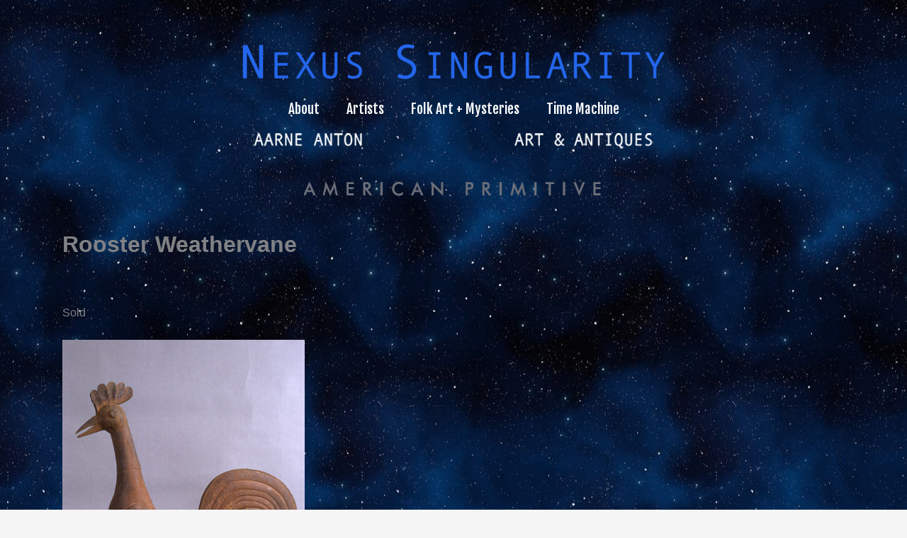

--- FILE ---
content_type: text/html; charset=utf-8
request_url: https://www.google.com/recaptcha/api2/anchor?ar=1&k=6LdeA5UmAAAAAJcqIAIk-9K3LaesP8xeVOXeLR7V&co=aHR0cHM6Ly9uZXh1c3Npbmd1bGFyaXR5LmNvbTo0NDM.&hl=en&v=PoyoqOPhxBO7pBk68S4YbpHZ&size=normal&anchor-ms=20000&execute-ms=30000&cb=13nu2r2o64z
body_size: 49294
content:
<!DOCTYPE HTML><html dir="ltr" lang="en"><head><meta http-equiv="Content-Type" content="text/html; charset=UTF-8">
<meta http-equiv="X-UA-Compatible" content="IE=edge">
<title>reCAPTCHA</title>
<style type="text/css">
/* cyrillic-ext */
@font-face {
  font-family: 'Roboto';
  font-style: normal;
  font-weight: 400;
  font-stretch: 100%;
  src: url(//fonts.gstatic.com/s/roboto/v48/KFO7CnqEu92Fr1ME7kSn66aGLdTylUAMa3GUBHMdazTgWw.woff2) format('woff2');
  unicode-range: U+0460-052F, U+1C80-1C8A, U+20B4, U+2DE0-2DFF, U+A640-A69F, U+FE2E-FE2F;
}
/* cyrillic */
@font-face {
  font-family: 'Roboto';
  font-style: normal;
  font-weight: 400;
  font-stretch: 100%;
  src: url(//fonts.gstatic.com/s/roboto/v48/KFO7CnqEu92Fr1ME7kSn66aGLdTylUAMa3iUBHMdazTgWw.woff2) format('woff2');
  unicode-range: U+0301, U+0400-045F, U+0490-0491, U+04B0-04B1, U+2116;
}
/* greek-ext */
@font-face {
  font-family: 'Roboto';
  font-style: normal;
  font-weight: 400;
  font-stretch: 100%;
  src: url(//fonts.gstatic.com/s/roboto/v48/KFO7CnqEu92Fr1ME7kSn66aGLdTylUAMa3CUBHMdazTgWw.woff2) format('woff2');
  unicode-range: U+1F00-1FFF;
}
/* greek */
@font-face {
  font-family: 'Roboto';
  font-style: normal;
  font-weight: 400;
  font-stretch: 100%;
  src: url(//fonts.gstatic.com/s/roboto/v48/KFO7CnqEu92Fr1ME7kSn66aGLdTylUAMa3-UBHMdazTgWw.woff2) format('woff2');
  unicode-range: U+0370-0377, U+037A-037F, U+0384-038A, U+038C, U+038E-03A1, U+03A3-03FF;
}
/* math */
@font-face {
  font-family: 'Roboto';
  font-style: normal;
  font-weight: 400;
  font-stretch: 100%;
  src: url(//fonts.gstatic.com/s/roboto/v48/KFO7CnqEu92Fr1ME7kSn66aGLdTylUAMawCUBHMdazTgWw.woff2) format('woff2');
  unicode-range: U+0302-0303, U+0305, U+0307-0308, U+0310, U+0312, U+0315, U+031A, U+0326-0327, U+032C, U+032F-0330, U+0332-0333, U+0338, U+033A, U+0346, U+034D, U+0391-03A1, U+03A3-03A9, U+03B1-03C9, U+03D1, U+03D5-03D6, U+03F0-03F1, U+03F4-03F5, U+2016-2017, U+2034-2038, U+203C, U+2040, U+2043, U+2047, U+2050, U+2057, U+205F, U+2070-2071, U+2074-208E, U+2090-209C, U+20D0-20DC, U+20E1, U+20E5-20EF, U+2100-2112, U+2114-2115, U+2117-2121, U+2123-214F, U+2190, U+2192, U+2194-21AE, U+21B0-21E5, U+21F1-21F2, U+21F4-2211, U+2213-2214, U+2216-22FF, U+2308-230B, U+2310, U+2319, U+231C-2321, U+2336-237A, U+237C, U+2395, U+239B-23B7, U+23D0, U+23DC-23E1, U+2474-2475, U+25AF, U+25B3, U+25B7, U+25BD, U+25C1, U+25CA, U+25CC, U+25FB, U+266D-266F, U+27C0-27FF, U+2900-2AFF, U+2B0E-2B11, U+2B30-2B4C, U+2BFE, U+3030, U+FF5B, U+FF5D, U+1D400-1D7FF, U+1EE00-1EEFF;
}
/* symbols */
@font-face {
  font-family: 'Roboto';
  font-style: normal;
  font-weight: 400;
  font-stretch: 100%;
  src: url(//fonts.gstatic.com/s/roboto/v48/KFO7CnqEu92Fr1ME7kSn66aGLdTylUAMaxKUBHMdazTgWw.woff2) format('woff2');
  unicode-range: U+0001-000C, U+000E-001F, U+007F-009F, U+20DD-20E0, U+20E2-20E4, U+2150-218F, U+2190, U+2192, U+2194-2199, U+21AF, U+21E6-21F0, U+21F3, U+2218-2219, U+2299, U+22C4-22C6, U+2300-243F, U+2440-244A, U+2460-24FF, U+25A0-27BF, U+2800-28FF, U+2921-2922, U+2981, U+29BF, U+29EB, U+2B00-2BFF, U+4DC0-4DFF, U+FFF9-FFFB, U+10140-1018E, U+10190-1019C, U+101A0, U+101D0-101FD, U+102E0-102FB, U+10E60-10E7E, U+1D2C0-1D2D3, U+1D2E0-1D37F, U+1F000-1F0FF, U+1F100-1F1AD, U+1F1E6-1F1FF, U+1F30D-1F30F, U+1F315, U+1F31C, U+1F31E, U+1F320-1F32C, U+1F336, U+1F378, U+1F37D, U+1F382, U+1F393-1F39F, U+1F3A7-1F3A8, U+1F3AC-1F3AF, U+1F3C2, U+1F3C4-1F3C6, U+1F3CA-1F3CE, U+1F3D4-1F3E0, U+1F3ED, U+1F3F1-1F3F3, U+1F3F5-1F3F7, U+1F408, U+1F415, U+1F41F, U+1F426, U+1F43F, U+1F441-1F442, U+1F444, U+1F446-1F449, U+1F44C-1F44E, U+1F453, U+1F46A, U+1F47D, U+1F4A3, U+1F4B0, U+1F4B3, U+1F4B9, U+1F4BB, U+1F4BF, U+1F4C8-1F4CB, U+1F4D6, U+1F4DA, U+1F4DF, U+1F4E3-1F4E6, U+1F4EA-1F4ED, U+1F4F7, U+1F4F9-1F4FB, U+1F4FD-1F4FE, U+1F503, U+1F507-1F50B, U+1F50D, U+1F512-1F513, U+1F53E-1F54A, U+1F54F-1F5FA, U+1F610, U+1F650-1F67F, U+1F687, U+1F68D, U+1F691, U+1F694, U+1F698, U+1F6AD, U+1F6B2, U+1F6B9-1F6BA, U+1F6BC, U+1F6C6-1F6CF, U+1F6D3-1F6D7, U+1F6E0-1F6EA, U+1F6F0-1F6F3, U+1F6F7-1F6FC, U+1F700-1F7FF, U+1F800-1F80B, U+1F810-1F847, U+1F850-1F859, U+1F860-1F887, U+1F890-1F8AD, U+1F8B0-1F8BB, U+1F8C0-1F8C1, U+1F900-1F90B, U+1F93B, U+1F946, U+1F984, U+1F996, U+1F9E9, U+1FA00-1FA6F, U+1FA70-1FA7C, U+1FA80-1FA89, U+1FA8F-1FAC6, U+1FACE-1FADC, U+1FADF-1FAE9, U+1FAF0-1FAF8, U+1FB00-1FBFF;
}
/* vietnamese */
@font-face {
  font-family: 'Roboto';
  font-style: normal;
  font-weight: 400;
  font-stretch: 100%;
  src: url(//fonts.gstatic.com/s/roboto/v48/KFO7CnqEu92Fr1ME7kSn66aGLdTylUAMa3OUBHMdazTgWw.woff2) format('woff2');
  unicode-range: U+0102-0103, U+0110-0111, U+0128-0129, U+0168-0169, U+01A0-01A1, U+01AF-01B0, U+0300-0301, U+0303-0304, U+0308-0309, U+0323, U+0329, U+1EA0-1EF9, U+20AB;
}
/* latin-ext */
@font-face {
  font-family: 'Roboto';
  font-style: normal;
  font-weight: 400;
  font-stretch: 100%;
  src: url(//fonts.gstatic.com/s/roboto/v48/KFO7CnqEu92Fr1ME7kSn66aGLdTylUAMa3KUBHMdazTgWw.woff2) format('woff2');
  unicode-range: U+0100-02BA, U+02BD-02C5, U+02C7-02CC, U+02CE-02D7, U+02DD-02FF, U+0304, U+0308, U+0329, U+1D00-1DBF, U+1E00-1E9F, U+1EF2-1EFF, U+2020, U+20A0-20AB, U+20AD-20C0, U+2113, U+2C60-2C7F, U+A720-A7FF;
}
/* latin */
@font-face {
  font-family: 'Roboto';
  font-style: normal;
  font-weight: 400;
  font-stretch: 100%;
  src: url(//fonts.gstatic.com/s/roboto/v48/KFO7CnqEu92Fr1ME7kSn66aGLdTylUAMa3yUBHMdazQ.woff2) format('woff2');
  unicode-range: U+0000-00FF, U+0131, U+0152-0153, U+02BB-02BC, U+02C6, U+02DA, U+02DC, U+0304, U+0308, U+0329, U+2000-206F, U+20AC, U+2122, U+2191, U+2193, U+2212, U+2215, U+FEFF, U+FFFD;
}
/* cyrillic-ext */
@font-face {
  font-family: 'Roboto';
  font-style: normal;
  font-weight: 500;
  font-stretch: 100%;
  src: url(//fonts.gstatic.com/s/roboto/v48/KFO7CnqEu92Fr1ME7kSn66aGLdTylUAMa3GUBHMdazTgWw.woff2) format('woff2');
  unicode-range: U+0460-052F, U+1C80-1C8A, U+20B4, U+2DE0-2DFF, U+A640-A69F, U+FE2E-FE2F;
}
/* cyrillic */
@font-face {
  font-family: 'Roboto';
  font-style: normal;
  font-weight: 500;
  font-stretch: 100%;
  src: url(//fonts.gstatic.com/s/roboto/v48/KFO7CnqEu92Fr1ME7kSn66aGLdTylUAMa3iUBHMdazTgWw.woff2) format('woff2');
  unicode-range: U+0301, U+0400-045F, U+0490-0491, U+04B0-04B1, U+2116;
}
/* greek-ext */
@font-face {
  font-family: 'Roboto';
  font-style: normal;
  font-weight: 500;
  font-stretch: 100%;
  src: url(//fonts.gstatic.com/s/roboto/v48/KFO7CnqEu92Fr1ME7kSn66aGLdTylUAMa3CUBHMdazTgWw.woff2) format('woff2');
  unicode-range: U+1F00-1FFF;
}
/* greek */
@font-face {
  font-family: 'Roboto';
  font-style: normal;
  font-weight: 500;
  font-stretch: 100%;
  src: url(//fonts.gstatic.com/s/roboto/v48/KFO7CnqEu92Fr1ME7kSn66aGLdTylUAMa3-UBHMdazTgWw.woff2) format('woff2');
  unicode-range: U+0370-0377, U+037A-037F, U+0384-038A, U+038C, U+038E-03A1, U+03A3-03FF;
}
/* math */
@font-face {
  font-family: 'Roboto';
  font-style: normal;
  font-weight: 500;
  font-stretch: 100%;
  src: url(//fonts.gstatic.com/s/roboto/v48/KFO7CnqEu92Fr1ME7kSn66aGLdTylUAMawCUBHMdazTgWw.woff2) format('woff2');
  unicode-range: U+0302-0303, U+0305, U+0307-0308, U+0310, U+0312, U+0315, U+031A, U+0326-0327, U+032C, U+032F-0330, U+0332-0333, U+0338, U+033A, U+0346, U+034D, U+0391-03A1, U+03A3-03A9, U+03B1-03C9, U+03D1, U+03D5-03D6, U+03F0-03F1, U+03F4-03F5, U+2016-2017, U+2034-2038, U+203C, U+2040, U+2043, U+2047, U+2050, U+2057, U+205F, U+2070-2071, U+2074-208E, U+2090-209C, U+20D0-20DC, U+20E1, U+20E5-20EF, U+2100-2112, U+2114-2115, U+2117-2121, U+2123-214F, U+2190, U+2192, U+2194-21AE, U+21B0-21E5, U+21F1-21F2, U+21F4-2211, U+2213-2214, U+2216-22FF, U+2308-230B, U+2310, U+2319, U+231C-2321, U+2336-237A, U+237C, U+2395, U+239B-23B7, U+23D0, U+23DC-23E1, U+2474-2475, U+25AF, U+25B3, U+25B7, U+25BD, U+25C1, U+25CA, U+25CC, U+25FB, U+266D-266F, U+27C0-27FF, U+2900-2AFF, U+2B0E-2B11, U+2B30-2B4C, U+2BFE, U+3030, U+FF5B, U+FF5D, U+1D400-1D7FF, U+1EE00-1EEFF;
}
/* symbols */
@font-face {
  font-family: 'Roboto';
  font-style: normal;
  font-weight: 500;
  font-stretch: 100%;
  src: url(//fonts.gstatic.com/s/roboto/v48/KFO7CnqEu92Fr1ME7kSn66aGLdTylUAMaxKUBHMdazTgWw.woff2) format('woff2');
  unicode-range: U+0001-000C, U+000E-001F, U+007F-009F, U+20DD-20E0, U+20E2-20E4, U+2150-218F, U+2190, U+2192, U+2194-2199, U+21AF, U+21E6-21F0, U+21F3, U+2218-2219, U+2299, U+22C4-22C6, U+2300-243F, U+2440-244A, U+2460-24FF, U+25A0-27BF, U+2800-28FF, U+2921-2922, U+2981, U+29BF, U+29EB, U+2B00-2BFF, U+4DC0-4DFF, U+FFF9-FFFB, U+10140-1018E, U+10190-1019C, U+101A0, U+101D0-101FD, U+102E0-102FB, U+10E60-10E7E, U+1D2C0-1D2D3, U+1D2E0-1D37F, U+1F000-1F0FF, U+1F100-1F1AD, U+1F1E6-1F1FF, U+1F30D-1F30F, U+1F315, U+1F31C, U+1F31E, U+1F320-1F32C, U+1F336, U+1F378, U+1F37D, U+1F382, U+1F393-1F39F, U+1F3A7-1F3A8, U+1F3AC-1F3AF, U+1F3C2, U+1F3C4-1F3C6, U+1F3CA-1F3CE, U+1F3D4-1F3E0, U+1F3ED, U+1F3F1-1F3F3, U+1F3F5-1F3F7, U+1F408, U+1F415, U+1F41F, U+1F426, U+1F43F, U+1F441-1F442, U+1F444, U+1F446-1F449, U+1F44C-1F44E, U+1F453, U+1F46A, U+1F47D, U+1F4A3, U+1F4B0, U+1F4B3, U+1F4B9, U+1F4BB, U+1F4BF, U+1F4C8-1F4CB, U+1F4D6, U+1F4DA, U+1F4DF, U+1F4E3-1F4E6, U+1F4EA-1F4ED, U+1F4F7, U+1F4F9-1F4FB, U+1F4FD-1F4FE, U+1F503, U+1F507-1F50B, U+1F50D, U+1F512-1F513, U+1F53E-1F54A, U+1F54F-1F5FA, U+1F610, U+1F650-1F67F, U+1F687, U+1F68D, U+1F691, U+1F694, U+1F698, U+1F6AD, U+1F6B2, U+1F6B9-1F6BA, U+1F6BC, U+1F6C6-1F6CF, U+1F6D3-1F6D7, U+1F6E0-1F6EA, U+1F6F0-1F6F3, U+1F6F7-1F6FC, U+1F700-1F7FF, U+1F800-1F80B, U+1F810-1F847, U+1F850-1F859, U+1F860-1F887, U+1F890-1F8AD, U+1F8B0-1F8BB, U+1F8C0-1F8C1, U+1F900-1F90B, U+1F93B, U+1F946, U+1F984, U+1F996, U+1F9E9, U+1FA00-1FA6F, U+1FA70-1FA7C, U+1FA80-1FA89, U+1FA8F-1FAC6, U+1FACE-1FADC, U+1FADF-1FAE9, U+1FAF0-1FAF8, U+1FB00-1FBFF;
}
/* vietnamese */
@font-face {
  font-family: 'Roboto';
  font-style: normal;
  font-weight: 500;
  font-stretch: 100%;
  src: url(//fonts.gstatic.com/s/roboto/v48/KFO7CnqEu92Fr1ME7kSn66aGLdTylUAMa3OUBHMdazTgWw.woff2) format('woff2');
  unicode-range: U+0102-0103, U+0110-0111, U+0128-0129, U+0168-0169, U+01A0-01A1, U+01AF-01B0, U+0300-0301, U+0303-0304, U+0308-0309, U+0323, U+0329, U+1EA0-1EF9, U+20AB;
}
/* latin-ext */
@font-face {
  font-family: 'Roboto';
  font-style: normal;
  font-weight: 500;
  font-stretch: 100%;
  src: url(//fonts.gstatic.com/s/roboto/v48/KFO7CnqEu92Fr1ME7kSn66aGLdTylUAMa3KUBHMdazTgWw.woff2) format('woff2');
  unicode-range: U+0100-02BA, U+02BD-02C5, U+02C7-02CC, U+02CE-02D7, U+02DD-02FF, U+0304, U+0308, U+0329, U+1D00-1DBF, U+1E00-1E9F, U+1EF2-1EFF, U+2020, U+20A0-20AB, U+20AD-20C0, U+2113, U+2C60-2C7F, U+A720-A7FF;
}
/* latin */
@font-face {
  font-family: 'Roboto';
  font-style: normal;
  font-weight: 500;
  font-stretch: 100%;
  src: url(//fonts.gstatic.com/s/roboto/v48/KFO7CnqEu92Fr1ME7kSn66aGLdTylUAMa3yUBHMdazQ.woff2) format('woff2');
  unicode-range: U+0000-00FF, U+0131, U+0152-0153, U+02BB-02BC, U+02C6, U+02DA, U+02DC, U+0304, U+0308, U+0329, U+2000-206F, U+20AC, U+2122, U+2191, U+2193, U+2212, U+2215, U+FEFF, U+FFFD;
}
/* cyrillic-ext */
@font-face {
  font-family: 'Roboto';
  font-style: normal;
  font-weight: 900;
  font-stretch: 100%;
  src: url(//fonts.gstatic.com/s/roboto/v48/KFO7CnqEu92Fr1ME7kSn66aGLdTylUAMa3GUBHMdazTgWw.woff2) format('woff2');
  unicode-range: U+0460-052F, U+1C80-1C8A, U+20B4, U+2DE0-2DFF, U+A640-A69F, U+FE2E-FE2F;
}
/* cyrillic */
@font-face {
  font-family: 'Roboto';
  font-style: normal;
  font-weight: 900;
  font-stretch: 100%;
  src: url(//fonts.gstatic.com/s/roboto/v48/KFO7CnqEu92Fr1ME7kSn66aGLdTylUAMa3iUBHMdazTgWw.woff2) format('woff2');
  unicode-range: U+0301, U+0400-045F, U+0490-0491, U+04B0-04B1, U+2116;
}
/* greek-ext */
@font-face {
  font-family: 'Roboto';
  font-style: normal;
  font-weight: 900;
  font-stretch: 100%;
  src: url(//fonts.gstatic.com/s/roboto/v48/KFO7CnqEu92Fr1ME7kSn66aGLdTylUAMa3CUBHMdazTgWw.woff2) format('woff2');
  unicode-range: U+1F00-1FFF;
}
/* greek */
@font-face {
  font-family: 'Roboto';
  font-style: normal;
  font-weight: 900;
  font-stretch: 100%;
  src: url(//fonts.gstatic.com/s/roboto/v48/KFO7CnqEu92Fr1ME7kSn66aGLdTylUAMa3-UBHMdazTgWw.woff2) format('woff2');
  unicode-range: U+0370-0377, U+037A-037F, U+0384-038A, U+038C, U+038E-03A1, U+03A3-03FF;
}
/* math */
@font-face {
  font-family: 'Roboto';
  font-style: normal;
  font-weight: 900;
  font-stretch: 100%;
  src: url(//fonts.gstatic.com/s/roboto/v48/KFO7CnqEu92Fr1ME7kSn66aGLdTylUAMawCUBHMdazTgWw.woff2) format('woff2');
  unicode-range: U+0302-0303, U+0305, U+0307-0308, U+0310, U+0312, U+0315, U+031A, U+0326-0327, U+032C, U+032F-0330, U+0332-0333, U+0338, U+033A, U+0346, U+034D, U+0391-03A1, U+03A3-03A9, U+03B1-03C9, U+03D1, U+03D5-03D6, U+03F0-03F1, U+03F4-03F5, U+2016-2017, U+2034-2038, U+203C, U+2040, U+2043, U+2047, U+2050, U+2057, U+205F, U+2070-2071, U+2074-208E, U+2090-209C, U+20D0-20DC, U+20E1, U+20E5-20EF, U+2100-2112, U+2114-2115, U+2117-2121, U+2123-214F, U+2190, U+2192, U+2194-21AE, U+21B0-21E5, U+21F1-21F2, U+21F4-2211, U+2213-2214, U+2216-22FF, U+2308-230B, U+2310, U+2319, U+231C-2321, U+2336-237A, U+237C, U+2395, U+239B-23B7, U+23D0, U+23DC-23E1, U+2474-2475, U+25AF, U+25B3, U+25B7, U+25BD, U+25C1, U+25CA, U+25CC, U+25FB, U+266D-266F, U+27C0-27FF, U+2900-2AFF, U+2B0E-2B11, U+2B30-2B4C, U+2BFE, U+3030, U+FF5B, U+FF5D, U+1D400-1D7FF, U+1EE00-1EEFF;
}
/* symbols */
@font-face {
  font-family: 'Roboto';
  font-style: normal;
  font-weight: 900;
  font-stretch: 100%;
  src: url(//fonts.gstatic.com/s/roboto/v48/KFO7CnqEu92Fr1ME7kSn66aGLdTylUAMaxKUBHMdazTgWw.woff2) format('woff2');
  unicode-range: U+0001-000C, U+000E-001F, U+007F-009F, U+20DD-20E0, U+20E2-20E4, U+2150-218F, U+2190, U+2192, U+2194-2199, U+21AF, U+21E6-21F0, U+21F3, U+2218-2219, U+2299, U+22C4-22C6, U+2300-243F, U+2440-244A, U+2460-24FF, U+25A0-27BF, U+2800-28FF, U+2921-2922, U+2981, U+29BF, U+29EB, U+2B00-2BFF, U+4DC0-4DFF, U+FFF9-FFFB, U+10140-1018E, U+10190-1019C, U+101A0, U+101D0-101FD, U+102E0-102FB, U+10E60-10E7E, U+1D2C0-1D2D3, U+1D2E0-1D37F, U+1F000-1F0FF, U+1F100-1F1AD, U+1F1E6-1F1FF, U+1F30D-1F30F, U+1F315, U+1F31C, U+1F31E, U+1F320-1F32C, U+1F336, U+1F378, U+1F37D, U+1F382, U+1F393-1F39F, U+1F3A7-1F3A8, U+1F3AC-1F3AF, U+1F3C2, U+1F3C4-1F3C6, U+1F3CA-1F3CE, U+1F3D4-1F3E0, U+1F3ED, U+1F3F1-1F3F3, U+1F3F5-1F3F7, U+1F408, U+1F415, U+1F41F, U+1F426, U+1F43F, U+1F441-1F442, U+1F444, U+1F446-1F449, U+1F44C-1F44E, U+1F453, U+1F46A, U+1F47D, U+1F4A3, U+1F4B0, U+1F4B3, U+1F4B9, U+1F4BB, U+1F4BF, U+1F4C8-1F4CB, U+1F4D6, U+1F4DA, U+1F4DF, U+1F4E3-1F4E6, U+1F4EA-1F4ED, U+1F4F7, U+1F4F9-1F4FB, U+1F4FD-1F4FE, U+1F503, U+1F507-1F50B, U+1F50D, U+1F512-1F513, U+1F53E-1F54A, U+1F54F-1F5FA, U+1F610, U+1F650-1F67F, U+1F687, U+1F68D, U+1F691, U+1F694, U+1F698, U+1F6AD, U+1F6B2, U+1F6B9-1F6BA, U+1F6BC, U+1F6C6-1F6CF, U+1F6D3-1F6D7, U+1F6E0-1F6EA, U+1F6F0-1F6F3, U+1F6F7-1F6FC, U+1F700-1F7FF, U+1F800-1F80B, U+1F810-1F847, U+1F850-1F859, U+1F860-1F887, U+1F890-1F8AD, U+1F8B0-1F8BB, U+1F8C0-1F8C1, U+1F900-1F90B, U+1F93B, U+1F946, U+1F984, U+1F996, U+1F9E9, U+1FA00-1FA6F, U+1FA70-1FA7C, U+1FA80-1FA89, U+1FA8F-1FAC6, U+1FACE-1FADC, U+1FADF-1FAE9, U+1FAF0-1FAF8, U+1FB00-1FBFF;
}
/* vietnamese */
@font-face {
  font-family: 'Roboto';
  font-style: normal;
  font-weight: 900;
  font-stretch: 100%;
  src: url(//fonts.gstatic.com/s/roboto/v48/KFO7CnqEu92Fr1ME7kSn66aGLdTylUAMa3OUBHMdazTgWw.woff2) format('woff2');
  unicode-range: U+0102-0103, U+0110-0111, U+0128-0129, U+0168-0169, U+01A0-01A1, U+01AF-01B0, U+0300-0301, U+0303-0304, U+0308-0309, U+0323, U+0329, U+1EA0-1EF9, U+20AB;
}
/* latin-ext */
@font-face {
  font-family: 'Roboto';
  font-style: normal;
  font-weight: 900;
  font-stretch: 100%;
  src: url(//fonts.gstatic.com/s/roboto/v48/KFO7CnqEu92Fr1ME7kSn66aGLdTylUAMa3KUBHMdazTgWw.woff2) format('woff2');
  unicode-range: U+0100-02BA, U+02BD-02C5, U+02C7-02CC, U+02CE-02D7, U+02DD-02FF, U+0304, U+0308, U+0329, U+1D00-1DBF, U+1E00-1E9F, U+1EF2-1EFF, U+2020, U+20A0-20AB, U+20AD-20C0, U+2113, U+2C60-2C7F, U+A720-A7FF;
}
/* latin */
@font-face {
  font-family: 'Roboto';
  font-style: normal;
  font-weight: 900;
  font-stretch: 100%;
  src: url(//fonts.gstatic.com/s/roboto/v48/KFO7CnqEu92Fr1ME7kSn66aGLdTylUAMa3yUBHMdazQ.woff2) format('woff2');
  unicode-range: U+0000-00FF, U+0131, U+0152-0153, U+02BB-02BC, U+02C6, U+02DA, U+02DC, U+0304, U+0308, U+0329, U+2000-206F, U+20AC, U+2122, U+2191, U+2193, U+2212, U+2215, U+FEFF, U+FFFD;
}

</style>
<link rel="stylesheet" type="text/css" href="https://www.gstatic.com/recaptcha/releases/PoyoqOPhxBO7pBk68S4YbpHZ/styles__ltr.css">
<script nonce="lWzxRrImPs_elW6rGpsWYA" type="text/javascript">window['__recaptcha_api'] = 'https://www.google.com/recaptcha/api2/';</script>
<script type="text/javascript" src="https://www.gstatic.com/recaptcha/releases/PoyoqOPhxBO7pBk68S4YbpHZ/recaptcha__en.js" nonce="lWzxRrImPs_elW6rGpsWYA">
      
    </script></head>
<body><div id="rc-anchor-alert" class="rc-anchor-alert"></div>
<input type="hidden" id="recaptcha-token" value="[base64]">
<script type="text/javascript" nonce="lWzxRrImPs_elW6rGpsWYA">
      recaptcha.anchor.Main.init("[\x22ainput\x22,[\x22bgdata\x22,\x22\x22,\[base64]/[base64]/[base64]/[base64]/[base64]/[base64]/KGcoTywyNTMsTy5PKSxVRyhPLEMpKTpnKE8sMjUzLEMpLE8pKSxsKSksTykpfSxieT1mdW5jdGlvbihDLE8sdSxsKXtmb3IobD0odT1SKEMpLDApO08+MDtPLS0pbD1sPDw4fFooQyk7ZyhDLHUsbCl9LFVHPWZ1bmN0aW9uKEMsTyl7Qy5pLmxlbmd0aD4xMDQ/[base64]/[base64]/[base64]/[base64]/[base64]/[base64]/[base64]\\u003d\x22,\[base64]\\u003d\\u003d\x22,\x22JsKzQcKDwpfCnioDbQLCrWDDqHksw6w4w7PDqCtLWHtRFsKKw4pMw4NSwrIYw4fDhyDCrS/CvMKKwq/DlSg/ZsKswrvDjxkffMO7w47DpsKXw6vDolzCu1NUWsO1FcKnNMKxw4fDn8K/NRl4wonCpsO/[base64]/[base64]/DgMORD8K7wp/CmiDDqMK4bsOLwqjCmMOtw5DCosKgw7pawrIqw4F3dxDCggLDkF4VX8KvUsKYb8KSw43DhApAw7BJbh/CtQQPw7Q0EArDuMKtwp7DqcK+wrjDgwN+w7fCocOBOsOkw49Qw6cLKcKzw61LJMKnwrrDt0TCncK3w5HCggE/PsKPwoh1FSjDkMKsHFzDisOpNEV/SCTDlV3CjXB0w7QOTcKZX8OJw6nCicKiMlvDpMOJwofDlsKiw5dVw79FYsKrwoTChMKTw7fDiFTCt8K4NRx7dHPDgsOtwrYiGTQvwp3DpEtRfcKww6MsQMK0THDCry/[base64]/DFpmdcONYXLCjcOMMsOcw4jDj8OHKMOyw7liwqLCrsKtw4ERw74QF8KuAj19w4JsZ8Ovw4Rlwrgfwo7DkcKMwq/CmiXCm8KhGsKJbGg/[base64]/Dh0bCgHshwqIlfMKvbcORwp1sCFBBEMO6wo9IFMKGazHDqg/DnzA7IT8kVMKpwpRlZsOvwqQXwoNdw43CnmVfwrh9czHDq8OLU8O+DDDDjwxRP27DpHPCqsOJecOsGyAicHPDlcOLwq7DmXrCg3xgwonClRnCvsKrwrPDjcOWHsO2w5fDq8O+FVMOLMKFw5PDj3VEw4PCs2jDhcKHBmbCunt9X3wOw6nCtU/CgMKYwp7Dl3tiwo89w41Kwqg9QWzDjQjDmsKNw4HDssKNS8KoREBARTjDiMK1MhXDhnNVw5jCjGwUwosVP1U7AgFUw6PDuMKwAFYuwp/CpiBmwos4w4PCiMOVIHHDicOrwrHDkGjDiwMGw4HCqMK6V8KawofCl8KJw5t2w4QLMMO2CsKFHsOAwovChsK2w4bDhEbDu27DssO1bcK5w7DCqsK2DsOswr09RxrCnwnDok9Kw7PClghmwpjDiMOkNsOOV8OiMAHDo0/CksOHDMOjw5J3w67CuMOIwpDDkTNrEcOuIQHCil7CkwPCgjHCvix7wpM8RsKAw6jCncOvw7luXhTCvwhOaF7DtcOiIMKsaB0dw5MoXMK8fcOWwq/CiMO6AA/DncO8wprDgjB9wpnChsOADsOsW8OYHgfCqcO2TcOSSgolw4sswqjDhcK/IcKdZMOhwo/[base64]/Cq0XDkQTDtC7CqQc6w4/[base64]/CisO6w7VSB3XCvMO1aRFKw58eMh7Do2zCisKdbsOmWsOyZMK+wqrDiA7DugzCpMKSw74fwolfOsK6wr7CjQHDnhfDmFXDp1bDmSTCmBrDgSIybGXDjA4+QylzMcKHZBTDh8OxwobDocK6wrhxw4Yuw5LDnVXCoEFMasKvFjkoMCvDkcO5Tz/[base64]/Dt8OGBxzCsxRSMsKbw68xdW8FfTghwptBw7g2N3YHwqPCosKmTUHCsCowRMOVZnbCv8KrXsO5wrgrXFXDncKbPXTCi8K/CWc5ZsOaMsKJGsK7worCrsKUwotrVcOiOsOiw4stNWHDlcKjIBjCsWFqwp4DwrNmKGbDnEVewp1RTz/CqTTCmMOywqsDw5ZYB8K/VcK2UcOtc8Oyw4/Dr8K8w5zCv31Hw70LAGZMXSM3HsK+YcKFEsKXWMKKcQUBw6YVwq/CrMOBM8K9fcOFwrcYHMOuwolyw4DCmMOqwoZOwrdXwpjDkAIJRC/[base64]/DvMKrMhwww5XDkQLDtcOSwrXCvTPChEcOfGRCw5fDuAjDqwBuccOpOcOiw4MMGMOzw47CvsKLNsOqPnRNalwsWcOZacOMwqcmPlvDrMKpwoZzFy1Aw65oVgLCpHzDklcRw5fDmsKSPArCjAgDdsODH8Opw7HDugsdw4Fpw4/Cpx1iSsOQwq/CgsKRwrPDgsKjwq1ZEcKuwpk5wrbDlQZedkE7JMKpwpTDjMOiwpnCmcKLF38EW3lIFcK7wrtRw7RKworDlcO5w7LCl0dTw4xLwoXCl8O0w7XDisKMLE03wo9QPwMiwq3DlyR5wpFwwonDhsK/wph0PGsYSMO8w4lVwpwOVRkJf8OWw54SZFoUZ0vCmmDDvFs1w67DmRvDh8KrODtZXMOlwo3Dow3CgyYPDyLDr8Oiw40YwqBNAsK4w4bDkMKEwpTDuMOKwpjCucKmPMOxw43CgBvCjsKiwpEreMKMC1JcwqLCucOvw7/CnQXDpk16w7XDp2sBwqVmw4bCtcK9ECHCpcOtw6R4wqHCnXU/VRzCrk7DsMOww4XCucKUTcOqw6VuHcOEw5HCjsOuXzTDi1fCqEFXwpXDhA/CusKhHCxPOEnCgMO+RcKwVlbCmGrChMO3woEXwo/DsxLDtE5ew7DDvEnCvzLDpsOvVMKVwqjDtggQAE3Dp2seGMONeMKXY1c1C1bDvFEtcVjCjxoZw7ptwobCrsO3bcOowrPChcOcwo3Cu3t1CMOyR2/Cr141w4LDgcKSRmQZRMKFwrkbw4QrDDPDosKdVcKvb3zCvk7DnMKbw5oNHWYidn1Nw4NAwopdwrPDocOcw6/CuhXDrAF+bMKqw4UkbDbCt8Omwq5mMyVJwpAybcKtXCPCmSEew7vDmAPDomkWXE1THHjDhFkrwo/DmMO3L1VQMsKGwpxib8KUw4fDs0YYPk8cQcOtQcKpwpTDi8O4wooTw77DnQjDoMKMwrgjw5J2w5ENWDHDkFApw6XCv2zDh8KQD8K6wp1nworCpcKfOsOxbMK6wqJbVlPClDBYCMKZWsORP8KdwpYFd2XClcK8EMKqw53DhMKGwo92H1J9w5fDisOcOcOzwpByb3rDrV/Dn8OhDcKtHzotwrrDv8KSw40WfcOzwqRfKcOTw4ViJsKGw7saX8KXO2kQwrtBwp3CusKhwoPCmMKEUMOZwofCm0pVw73Cun/CusKaXsKJBMOrwqozVMKQBcK6w7MBasOMwqTDqMK4b1g9w7pQFMORwoBtw4tnwpTDsw3ChVTDuMKLw6LCj8KRwo7CrBrCuMKvw47CoMOvbMOaWVEMOxJUN13ClwQmw6LCkW/Cp8OKSRwNccKWSwrDvgHCrmfDr8O+McKJaSvDq8KReCDCpsO7IsONSXvCsBzDjl3Drh1KWcKVwo9aw4rCtsK5wpzCgn/[base64]/GMOKBcOUw6fDkBcYPUkgw5XDgMKZY37DscKTw4PDi0fCpT7Di1LCrQo1wp/CrMK1w5jDoxkpCmNIw4x2YcORwqMCwqvDsS/DgBfDhnFEVDzDpsKuw4vDucOCVTTChG/CmWHCuD3CkMKxY8KbBMOswrhfKMKfw6hYUMK2wrQbNMOtw6pAWHJnUFvCqsOjNTHChDvDi2vDnB/DkFJuNcKkYw81w6nCucK3w4NCwolXDMOSWDXDtQLChcKow5BHVUfDtMOmwpE5KMO9wprDsMKeRMO9worClQw/w4nDgGFTf8KpwqnDhsKJJ8KRPcKOw4MAdsOew4UGI8K/wrbDizbDgsOcO3XDo8KxQsKvL8KEwoHDg8KUdxzDlMK4wrvCi8O8KsOgwo7Do8Obw7VkwpI9UyQaw4BjS1o+eRDDgXrDoMO9HsKZIMOTw5QMWMOaFcKKw6Qxwo/CkMO8w53DsA/DtcOMYMKrbhN3fVvDlcObHcOGw43DjMK2wpRUwqrDvQwUN0jClwo5S300Mgo9w6wUTsOjwrFgHgnCsxPDk8KewphTwr50DsKJMUnDlCwsbMKeYAJ+w77DtsOALcK6ZH9Xw7lUUC/[base64]/DqTbDp8O5FSrDjsK5wo3DvcKTwq3DjSoAA2EZwpZzwr7DvMK9wo4XMMOowo/DjC8kwoDCiXXDpjvDmcKbwoxywrBjODdGwpZRR8K0w4cnPGPClA7Du3F8w64cwrl1OhfDsTzDhMOOwpV6PMOKwrnCg8OYcSohw5lgSDMSw5QYGMKOw6Z0wqo1wrY1fsOfLcKywpBqXhhnAWrCoBYqN0/DnMOOF8KlHcOOCMOYJ08Pw49CT3jDsX7CoMK+wrjDkMKew6x5Hg/CrcOcNFHCjA5aCwVeHsKfQ8K2fsKcwonCtHzCg8KEw4XDkkBAJxp3w7bDkcKdI8OrQMKTw7w8wprCocK3fsKnwp07wpTChjI8HQJXw5XDqhYJPsOywrIqwpzCn8KjLmkBO8O1fXbCgB/Dj8KwKsKlPETCvMO/wp3ClSrCnsOhNQB7w4ooHhnCiCRDwqB7eMOCwq5SVMO9GQDDimxswo19w6HCn112wox+AMOEEHXCtwvDt15aJQh8woFpwoLCuVRjwollw6Q7BgnDusKPL8ONwrbDjUUSZlxJGT3CvcOWwrLDk8OHw6x+ScKidjB5woTDrAB/[base64]/Dh8Oxw5vDn8OQwqrDosKswodCwrNbw6XDgE9ewrfDo3ICw7DDscKbwqx/w63Cix0/wprCnX3DnsKkw5URw5UOCMKoGw9DwrTDvT/CmCnDmUHDt3HCn8KhJQRewq0dwp7CnhvCi8Krw7Acwpw2OMODwqvCj8KDwpPCqWEywonDjMK+CioLw57Cqz5qN0JLwoDCuXQ5KDTCrx7ClEDCk8OCwo7DoWXDhWfDkcK8AmxXw7/DmcKJwo/[base64]/[base64]/Cp8K1acOdS0zCuzLCnsKYC8OOwqbDiB8tUV8bw4fDjcKAw5DDqsOWw4PCpsK2eDxRw6rDuWbCl8OPwrMJbV/[base64]/CuVfDtMKUwqZgwrrCrsKBQsKKwqF6T8Ozw73CvQcaLMO/wq8Ww5Vcw4XDm8K9wolYOcKZXsKAwq3DnwjCrknDsCd1XSUzEnnCm8KSLsOZC3xsGGXDohZVJAskw6U8XVfDkSsPJjfCpjNzwoRwwoBNMMOIfcOkwoLDicO2YcKRw6kzDiwkOsKZwpvDtcO/wqBAw7Y6w57DgMKES8OCwrQlU8KqwoADw73CnMOww7huIsKqAMOTeMK3w5x+w7hGw5xaw6bCpyYIw4/Ci8KZw7EfC8KcLS3Ci8KrUQfCrn/DkcOvwrDDiCozw4rCucOaUMOSfMOHw5x3WlVBw5vDpMO2wqA7Y2rDtsKtwpDDgW0Iw7DDtcOla2vDvMOFKwnCssOLFmHCrwZGwqPDrzzCg2lGwr5TZ8KrLWZ4wpzDmsK2w43DssOLw6DDq3xuEMKMw43Ch8KfHmJBw7LDlEt2w4HDo2tAw6/[base64]/CncKJwqDCrnDCosOrw79uw4DDlcO3w79HPMOmwqfCojDDsifDiwtcfUvCsDI3LDEqwrg2L8OiX3w3ITXCi8Kcw6stwrhqw4bDjVvDkUzDj8Ogwp/CtMK7wohtKMOJUsOvCWhkDsKSw7/CsCVqOE7Cl8KifEXCt8KhwoQCw7vCqj7Co3jCslDCvkvCtcOSSsO4ccOhDMOuKMKaOVQ5w6wnwo0pRcOMcsOqIX84w4vCmMKNwoXDuxtsw7w0w47Co8K9wrcpUMOWw6rCuyjCmxzDnsKqw7B2TcKPwr4/w7fDjsKcwpjCpw/CpGIHNMKAwqN7TcK1MsKuRjNaRnJkw6bDgMKCdGM+fcOawqAow7Qww5AXPABERTEIFMKsccOVwprCicKFwqnCmU7Dl8O6AcKML8K+EcKtw6PDm8Kww77CvhTDjBZ4PQ5JRQzDo8OGXcO2HcKNOcK4wo4/IXl9VXXCjTnCgHxpwqjDlVZbfMKuwp/Dh8KdwpJ0w4Nqwr7DqcKLwpbCsMOhE8K/w7rDvsOVwrYFRhDCssO2w7PCvcOyJ3vDkcO/[base64]/Dv8Oiw71Fw7jCosKGw59rYMKIesOzDcONw6/[base64]/CuMO4GgF6wqTCmxzDnSrDtDfCmhUXEsOxacOAw6gBw4LDpk19wqbCjsOTw73DrwrDvQpWJknCkMOaw51bNUtWUMK0wr3DgGbDkxR3JjfDtsKowoHCgcKKSMKPw5nCuwR1woFjd30geGXCk8OzN8OZwr1/w6LCtVTCg37DjBtme8KBGm4yNgNad8KYdsKhw4zCs3jCnMOTwpEawq3DnyTDisOwQsOMA8OFCXNZLmUFw6UHY3/CqsK5SWkuw6jDiHJeGcOKf0jDqAHDq3U1N8OtPXDDl8OJwoTCvk4RwpDDmStyO8O8HFM/RmHChsKrw7xkbDXDtcO+wrDCs8Kdw5QzwpDDq8Ojw4LDs33DjMKVwq3Dt2/Cq8Oow5zDg8KPDWLDnsKyEMOMw5AzSMKpGcO4DcOKGX0Xwq4xRsKpT0vDj3HCnSfCi8O1Ok3CgkLDt8OOwqbDr37CqcO6wp8rMU4HwqlKw4UYwpbCosKeUMKKO8KmLw/CmcKPScO+Yw5KwofDkMKewrnDrMK3w7rDmMK1w6tBwq3CjsOnfcOCNMOQw5ZswosVwrMgKE3Dk8OKdcOMw4wKw79Owr0lMRFvwo0Zw6UgVMOIW20dw6vDtcOdwq/CosKzcF/CvHDDuXzCgGfClcKjAMOyCxXDm8O4DcKtw4pcK33DmGbCokTCrQAgw7PCkBE5w6jCssKiwrMHw7koA3XDlsK4wqM/JF4KXMKmwpXDtsOdesOxAsOuwoVlHMKMw73DpsKPURFVw4zChhthSw5gwrzCl8OkEsONS0rCrwo2w59XPGjDuMOew79HJiYcJcK1wrFXW8OWcMKow4B2w4FzThHCu34FwqnCkMKxM0Ahw503wrYVScKxw6bCjXjDicOHWcO3worCtAFJLhzDhcO7wr/CoSvDt1c+wpNtMHLDhMOnwrghZcOSAMOkXEViwpDDqF40w4pmUE/Dj8O6PGBmwrV3w77CqMO5w6UTwq3CicOlScKgw6MxbwFXGBdMSMO/[base64]/DpsKGSTQSw7phUcO/w73Dp8KzG8KbZMKsw7/DvsKbDiNJwq8AQsKybcOSwoTDi23Cq8OEw4TCqi8wL8OGADjCmgFQw5Nxam11woXCo3Jhw67Cp8K4w6wAUMO4wofDsMK7BMOlw4bDjsO/[base64]/[base64]/wrrCqsKhYcOAS38JwqgGRsKxwoLCv0rCssOOZ8Oka1rDgCQtDMO0w4Bcw5/Dl8KZLW5adktNwpslwocCPsKbw7kxwrPCl09lwo/Cv1FEwrPDnTx8dsK+w6DDjcKSwrzCpjACWFLCrcOWDRYMWMOiAS/ClXHCpsOoX1LClgMdD2HDv2PCtMOYwpvDk8OFcDLCtj0xwqDDmjoSwrDCnsO4wo5BwoTCozRwfEnDpcOgw6koFsOZwrHCnWXDr8ODAR3CiWl/woDCv8K6wrgswrkbMsKvBGBIVsKpwqYLfMO2d8OkwoLCg8OJw6rDoD9kIsKRQ8KVcj/DsE1hwoYhwogoXcOxwr/Dnw/CqCYpFsO2TMO+wrkJJzUsGi8Ca8K2wrnDnw/DuMKmwr3Cgg41eh0LbEtkw6sJwp/[base64]/CqsKcVMO8wotQAwvCqV/CjcKHEMO+w7jDgcKOwqPCpMOYwpnCmkBSwoolVm/Cgxt6d3/CjGfCq8KqwoDDk0srwox1w6UuwrM/cMOSbsO/HynDiMKNw6FKGjBATsOEKhgLRcKJwopvasOpO8OxKsKlaCHDhH1+E8KRw7Bhwq3DtMK2w6/DtcKVSD0IwqhAM8OBwp/[base64]/CrsK8w6/Cr8OPZMOfwpA2w4PDmsKjRynCscK7KcOCdAYPZMOFVjLCiEc+wqrDhjLDjSHCvQnDgWXDq0ROw77DkRDDlMKkZiU5dcKmwqIbwqI6w5rDjRwgw6ZhIcKnUDrCtMK2G8OsXW/[base64]/aMOUfcOAG8Oyw4vDuGfCkFfDkcKHwqnCo8KkQHnCjj5fwojCnsO+wqzCjcKjMBFswqZ6wpbDp3AJXMOYw4rCqkoVwrRww7EyV8Oowo3Dq046ZWdhMcKsDcOnwqA4M8O2elLDlMKGGsOXCcOVwpVVUMK3ZMKVwplSEELDvj7Dnzs9w41hZU/Dv8KVUsKywqQ1f8KwVMKANnjCq8OhFsKRwrnCq8KnIF1swoNPw63DmzJJwpTDnztXwozDnsKyXiNieGAAZcO/T2PCliV5Wi16BhjDvirCr8OxL0QPw7tAPMOnIsKUUMOJwo01wrzDpEcFPgHCoixYXTNHw71bax3CuMOrak3CjXBFwqM0NWopw6vDpMOAw6LDicOAw7VGw4/[base64]/QyvDpcKdBQnCqcO/w7bCjsOGwqorL8K8wpkpGifCiTLCi1/CuMOEBsKYJMOeO2R7wqTDuA5ywpTCjR9TQMKaw7UzCiYcwoXDk8O/[base64]/[base64]/[base64]/CgS3Dn8OYw4R4wr4bYBtAU8KZw4MfLFtMwo/CqBsNw6vDqcOkXzp1wpUZw5LDicOWFsO7w6jDl2U0w4bDncO3FGDCjcKxw7PCvjQcBUV1w5B7HcKSVgTCsg3DhsKbBMKOKcOjwqDDrC/CvcOnasKOwpXDusK2I8Ojwrd9w6/[base64]/dW7CtcK+w4XCjh3CtcK1wpHCrsOME8KKZxZJR8KhICMCwoFQwoDDtjh/w5N7w6U4HQDDu8KKwqN5FcKsw4/Cmy1zLMOJw4zDvlHCswEXw5M7w48YJsKZc0FuwonDp8KWTk8Lw49Bw43DshJqw5XCkjAebj/[base64]/wpR6wrzDkFXCo8OlwrFzdsKHJMOcA8K4wq7ClsKkXGd8w6Eew4wPwrHCoFXCgsKFPsO/[base64]/CjMKKSD1iw4fDtD0mcxpzTz9EKTJwwpbDr0ZpC8OJH8KrBxgTfsKAw4bDgGFyWlTClxlkS1QVK0DCv1rDkgfDklrCnsK6GMOSUMK0F8K9NsOxST9MMhV/XcK3DGIww53CvcOOWsKnwotzw6s5w7nDm8ONwoBvw4/[base64]/[base64]/DimHCgWAvXsOTOQ4GwqIHwrbDkjTCpMOWwq95T8K6Ry3DnhnDhcKXVUnDnWbCtRsBYsOSW2Z4R0/DjsOEw4APw7MyVsOzw5vCoWnDn8KFwpcEwo/CiVXDlzo8ainCqF8iUsK8PsKnAsOJaMOiH8OMFVnDu8K/YMO1w57DksOhGsKGw5FXK1zClnDDiTfCssOEw4NUIkfDgjbCg0EuwpJBwqoDw6pddTVQwrEQKsOVw4pGwodzGUfCoMOMw7fDnsOMwqMSfBnDmQ4GNsOMWcO7w7MGwq3CssO5aMOAwo3DhUfDoDHCgGnCvUTDjMKVFWfDrz9FGkrCvsOHwqDDncK7woHCuMO7wo/DmF1pbSxpwqXDoQsqZ0IFfnVqWsKHwpbCjUISwpvDhG5ywppvF8KVQcObw7bCosOpW1rCvcK5P3QiwrvDr8OYQSUTw6t6U8OUw47Cr8O5wrsmw58lw4HCmMOLHMOBDVk1E8OAwr8PwpDCl8KnccOKwrzDvl3DqMK1VMKpT8Khwq5uw5vDixR1w6/[base64]/CklHCgkwLMnzDi0PCmcO+w4PCg8KQw77ClGdowqXDgXzDrMKiw7zDp2ADw5d8LMOww6rDlEY2wr3DtsKZwotrw4HCvSvCrVTDnlfCtsO5wpHDugTDgsKkRcOwd3jDjMK/B8KmNG5WacKdcMOLw5XDj8KwdcKHw7PDiMKkXMOtw7R4w47DicK/w6NgN3rCpcOQw7BzYsOqfG3DvMORNiPCniUmKMOXRX/Dv0BLHsOmMsK7XcK9cjAecRxFw6/DuQZfwrgxBMK6w4DCqcODwqhzw5Row5rCv8OLOsKaw6E1ahjDksOqLsODwrA/w5EYw4PDkcOrwoA2wpPDp8KTwrxZw4nDv8Ovw47ChMK7w4ZWAEHDssOuWMO5wpzDrHZrw6jDo2xhwqE/woZDHMKow7FDw5Bow7LDiQlIwobCn8KCNEHCiRsuFzkGw5JwLcKud1UZw59sw73DqMOFB8KDXMOZQT3DgMOwTSjCp8OgAkpiH8O9w5PDoz/DoE87fcKlfEPCmcKaZD0aTMOdw57DoMO2B0lrwqbCixzDg8K1wofCisO2w7BnwqrCtDY/w7pfwqhpw5sbVinCtMK9wok0wrFlM14XwrQ8EMOQwrDDlxkFG8OBbsOJLcKrw6HDlsOuMcK9MMOxw4PCpiDCrVTCuD/CksKHwpLCssO/HmLDsHtOSsOCw6/CoklZWCFUeDcOZsKnwoxLFkM2HHc/[base64]/[base64]/bsOYw5gFYwgMRDPCqA7CoA/Cv2NHJnHDgMKywpXDk8OWZxXCkG/Cl8Omwq/DjzLDn8KIw4lRXlzCq3VcHmTChcKyLmpSw7TChcKgcnMzVsKBTDLDvcKiRzjDv8Kvw6kmNWd/S8OKPsKSDQx2P17DllbCtwwrw6jDgcKkwqxAXSDChFVdFcK3w6XCvijCvVbCnsKFVsKOwogGOMKDZnJPw5xSXcOnORg5wqrDs0cgZ15zw5nDm2Evwqo6w6UcWlwpUMK7w5s9w411cMK2w5cFKsK9IMK/KiLDpsOcNh1jwrrCmMK8VlwIKzXCqsKxw55jVm4/w4RNw7XDhMKvKMO2w4s9w6PDsXXDscOzwoLCusO3d8O9fsOYwp/Dn8KjdMOmbMKwwq7DnCbDoWnCt39tOAHDnMOywrXDuDXCtsOowqxdw5LCl09ew4HDuwccccK7e0/[base64]/DvWA/W218NsOuwrTDqQdxw6IyZcOtLsOkwqPDmEPClQ7CmcOhU8ObVTbCoMOrwrDCp0xRwoN1w6gDCsKpwpx6cjrCvVQIBCBAaMK5wqTCpw01UFY/woDCpcKSfcOPwo7Dm1PDvGrCjMOMwqYuRhlZw4BiOsKNKMKYw7LDnlsoVcK3woQNTcO6wrLCpDPDlnbCi3YvX8OWw4sawr1ZwoB/UB3ClsOeTT0BKsKAdE4NwqNJOlnCkMOowpsYa8OrwrAmwp/Di8KUw64zw7HCixjCicO4woczwpHDnMKSw4kfwqcbcsOND8KjBxZtwpHDh8K8w6TDnVjDujQPw4nCizphCMKHXEwGwoxdwqFpTiLDrG8Hw45MwpbDl8KVwpjCpSpgIcKZwqzCh8OdCcK9K8Odw5tLwr7CpsOwOsO7Y8O3N8KAWmLDqBxaw5/CocOwwqPDoGfCmsOuw6wyFH7Dgy4tw717OwXCizXDj8OAdmYsfcKpP8KpwpHDhGQiw4HClBrCoQnDhsOHw54cKlPDqMK/[base64]/Ds8K1VMKGwqYHw4nCmiUkwrk0w5/[base64]/[base64]/[base64]/[base64]/w4Ahwo05wrXDiDQpLsOLc8Ouw6fDoz5yw6Znwr4lKMOCwrPCkCnDhsKxHsKge8KQwqDCj1HDjA9Tw47DhMOuw58Nwolhw6rCisOxMADDnmlKEWzCkgXCmwLCmxVXPDLDssKZICwjwqLCv2/DnMOTLcKVGkl1XcOPGMKSw5XCgizDl8OFMMKsw7XCp8KRwo5OGmvDs8Kaw5F1wp/DnMOKH8KfdcKbwpPDjMORwoA1Z8OLQMKaScOmw7wcw4VlaG1TYD3CtcKOGEfDs8OSw5FCw6/DhcO6aGPDpXd4wrTCs0QSLEtFCsKVZ8K8Szwfw6jDlmcQw4fDm3cFLcK9NlbDiMK/woA3woxewpQqw4/Cl8KEwqHDo13CkFd6w7Z1TsONaEXDucOvE8KyFVnChl40w4vCvVrCgsOVw67CqHd7OCnDpMKzw7ZsfMKQwoJnwp/DihDDtzguw4o2w5Ujwp7Dogdbw7QGaMOTIioZdiHDn8K4QQfCgMKiwqZXw5Auw7vClcOYwqUtd8OJw4k6VQ/[base64]/e8KBwojDtXABCDwEw5fCiwFLXBfCvAgVwrTCjT8iAcKlOMKRwoXCn0REwoQyw7/Ch8KpwozCqzoXwpllw4JvwofDmhFcw5FECCAWwoY9EsOTwrrDjlMIwrs3J8OZwpTCp8OtwpTCvX18SVg/[base64]/KcKQH8KdG2huw4HDg8KuwolaCUfCqzvCnmbDr2VAMzHCjzHCk8KwJcOBwrMfQTcKwpI5OCzDkz59fxIrJRs2IAsLw6ROw4howogPBsK/VMOXWV3CjCh7M27Ck8OFwonDjcO9wphWVMOuOmzCtX/DgkZ1wqpJQ8OUejR1w7oowp3DrcOwwqRkbAsWw40yT1DCj8KpCSE1OwpNFhVQcw4qw6J8wpnDtxAgw4AVw7ERwqwGw4gow40iwrk/w7rDrxDCpTgVw6/DiAcWCx4KAV8Dwp4+ORIPCG/CoMOcwrzDhyLCkz/[base64]/[base64]/[base64]/LMOkKMOMw5/Dih3Dl8OowrQJw6xBLmYCw7LDqgwfScOZwpFgwo3Cg8K0Ckx1w6zCqytFwpfDtwUwAzfCszXDlsO9T0lww7PDpMOWw5Uuwq3Dr2TCrHnCuW3DvXsMMAbClsO1w5xtNMK7Oi96w5Yww5AewqfCpQ8rEMOlw4PDmMKWworDkMK8NMKcE8OFUcOyPsO9AMKhw5/DlsKzaMKHPDFzwovDtcOjQ8KyGsOjfBPCsx3Cr8K8wrzDt8OBADF/w4jDuMKAwp9Vw5XDm8OuwqvDicKdAg3DjU/[base64]/CjHnCnQrChzoUQ3rCucOAwp3CucKRTmvCm8OzRVcrQHphworDlsKNecKPaDTCisOyRg95cnk3w40HLMK9wprCncODwoNkUcOjNlgWwpPCsSJYdMOowr/CgEoGfjB/w5DDu8OwNMONw5LCsRN3OcK5QE7DjwzCpgQiw4kxN8OYA8O3wqPCkBzDnRM7PMO1wrJFZMO9wqLDnMK1wqF7CWEMwqjCiMOrZwJYcSDCqToKaMOuXcKpC3hvw53DkwPDncKmU8OneMOgOsObZMKBLMOPwpttwo15DjTDixk3NWHDqgHDvgoTwq0dFQhLYTsIFz/Cs8KPSMOtA8KDw77DnSPCjQrDmcOowqLDhV9kw4/Cm8Olw6QMCsKea8Otwp/DoDDCsizDkDIuTsKdaVjDmU4sRMKqw4dEw6xlacKpPD0+w43CuRdASTk3wozDpcKIIz7CqMOQw5zDpcOZw4EzIVl/[base64]/DgCzCtcKlw6Elwpc/[base64]/Ck8Orw793dQIWZMKWwpZowqzCq8OrRMOZXcOQw7nCscKwHXsTwp/[base64]/Cs8OCDE/CrcKsGkLDtsOdeFjCjlnChBzCiTnCjn/Ctz5ywqPClMOfFsKmwr4ww5dBwpjCrsOSNSQPcjUCwrzCl8KZw4okw5XCm0zDmkIgXX/[base64]/CpMOjwrJLBsOxYcK1wqDCqcKsw4lzwoDDvgrCksO7w74RTSYQES4Wwq/ChcKMd8OMeMKJOijCm37DtcKDw6YGw4g2LcOLSw47w6TCjsO0SXdBcR7CisKNSUjDmEBWeMO9H8OdcAU/wrTDkMOAwrbCujwDWcO2w4jCgMKOw7gHw5Nzwr5ywr7DlMOVRcOsI8O3w7gXwoFsCMK/MVgPw5bCqDs/w77CsCkTwprDomvCs1s6w6HCqMOCwqNWGC7DusKVw78BKMKHUMKnw5MXNMOjKVQNTH3Co8K5AcOdEsObHiF+DMOEHsKUG0pMdgfCsMOywp5CccOYZnk6CD1LwrnChcOVeF3ChzfCpCfDsR/CnMKew5RoIcOEw4LCnjTCmcK0bxHDvEg6WQBVaMO+ZMKhQmDDpC9Bw5ADDCHDncKaw7/CtsOPLykVw5/[base64]/DpT5UMcKrwr3Dk8KKAMKZQsKhw5JjBk/[base64]/wqrDhcOIcMKswqTDnSHDon4Tw7/DgD9RLTlHQ2LDiid7P8OSfAPDlcO+wpFQbS5twqgAwqEJVUrCqsK4D3RvEmM1wpbCqsOUOm7Cq1HDlk42bMOKe8Kdwpg6wqDCtcORw7fDhMOdwoEUKcK3wqtnJMKEwqvCgx/ChMOcwpfCjWVQw4fCmknDswjCvsOXcQvDh0Rmw63CvyU+w7nDvsKXw4XDmDPDu8Odw69vw4fDnU7Cg8OmNj0SwobDhirCuMO1c8KdRMK2FTjCmQxpZsKeKcOzDivDocOlw7FyWUzDil51T8K3w57Cn8KpFMOmN8OkOMKww6jChBXDvhzDu8Kld8K/[base64]/[base64]/woDCg8K/[base64]/worDr8KlMsOIw4ZZw7xVQSxJDxs5wpfChMKMGCTDhsKHUsK2DsKDHUHCiMOswp7DsFc8aTrDr8KVRsOJw5MnXQPDi29JwqTDlCbCgW7DnsOvb8OAel3Dhg3CqhLDjsOHw4fCrsOIwobDsSQ3wr/CtMKYI8O0w4l8dcKAX8Kmw4sOBsKtwodlRMKCw6jCiDgLKjrCjsOpci1Aw6NLw5fCmMK8OsKcwoFTw6jCt8O0E3kZJcKyKcOfwr3CknLCu8K6w4XCnMOsHsO3w5/DksKdP3PCusKhC8OIwqsMCA8iRsOSw5IlKMOawpXCtQzDgsKIYiDDknHDrMKwLcK6wrzDhMKnw5ICw6lUw6Mmw7ZVwp7CgXFAw6vDoMKfcj1Jw7s/wpt/w48/wpAYCcKpw6XCnQoaRcKHPMO+wpXDlMKOOQzDvXDChsOGHsK4eUXDpMOMwpHDsMKDGXnDrh8Xwrkzw4bCoWtKwo4YHg/DicKjM8OLwqLCrxYuwqoBFCbChALDpRQZHsObI1rDsATDj1XDtcKwd8K6X2TDlcOQOTcZVMKkdFfCscKZSMO4TcOrwqpdWBjDoMKCLMO1EcO7wrLDqMKMwp/Dh0DCmEA5J8OjemjDjsKjwrRVwo3CrsKewr7CnA8cw54BwqXCrF/DuApUXQteC8O0w5bCisKgN8KHRsKrb8OuM39GYTk0CsK3wqc2YGLDjMO9wpbCklx4wrXCtEkVdsKAVnbDjsKFw4HDpsOpUABtMsKBc3/[base64]/[base64]/[base64]/[base64]/CpcOheVbDrcOLw6sEOMOaw5bCh3Iww4INNBp8wqRQw6/DoMO2ayoIwpJQw6/[base64]/DncO1w4DDsMOkYDRdwpIrwq4hw7TChC8JwrAcwqXCuMO3WcK1w47CpBzCmsKMBU1VYcOWw7nDnFkDZyPChnTDnytqwrXDu8KEaDDDvhwWLsOswrvDlG3Cg8OYwr9lwpJfNGYQJ1lQw4zDnMKBwq5hNlrDjSfCgMOWw6bDmQ/DpsOWOn3Dv8KnHMOebsK/wobDuhLDu8K/wpzDrDzDucKLw6fDm8Onw6trw5d3YcK3ZAfCgcOAwp3CjmfCpsOxw6XDu3slP8O8w5DDpQjCq3XDlMKzF2zDkRrCjcOMaFjCsGEdacKzwpvDgygRfA7Cl8KRw7Y4T0sUwqbCiRjDkhYl\x22],null,[\x22conf\x22,null,\x226LdeA5UmAAAAAJcqIAIk-9K3LaesP8xeVOXeLR7V\x22,0,null,null,null,1,[21,125,63,73,95,87,41,43,42,83,102,105,109,121],[1017145,391],0,null,null,null,null,0,null,0,1,700,1,null,0,\[base64]/76lBhnEnQkZnOKMAhnM8xEZ\x22,0,0,null,null,1,null,0,0,null,null,null,0],\x22https://nexussingularity.com:443\x22,null,[1,1,1],null,null,null,0,3600,[\x22https://www.google.com/intl/en/policies/privacy/\x22,\x22https://www.google.com/intl/en/policies/terms/\x22],\x22ycNhoJIpFgYsNcRvPP8Vn16XdpgThgT2DwQNb+17KjM\\u003d\x22,0,0,null,1,1769324428814,0,0,[111,145],null,[242,142,141,9],\x22RC-yeXIy_A6u-6crQ\x22,null,null,null,null,null,\x220dAFcWeA5eeA4Ctg93DSNUtbSE1Y6rd9_ueiHHSSgNRwcXvYYJ9DjsBB3sZF54EtNdHubGA_WPQ8vLxcIMUKPmW21n6QYI23c8Mw\x22,1769407228800]");
    </script></body></html>